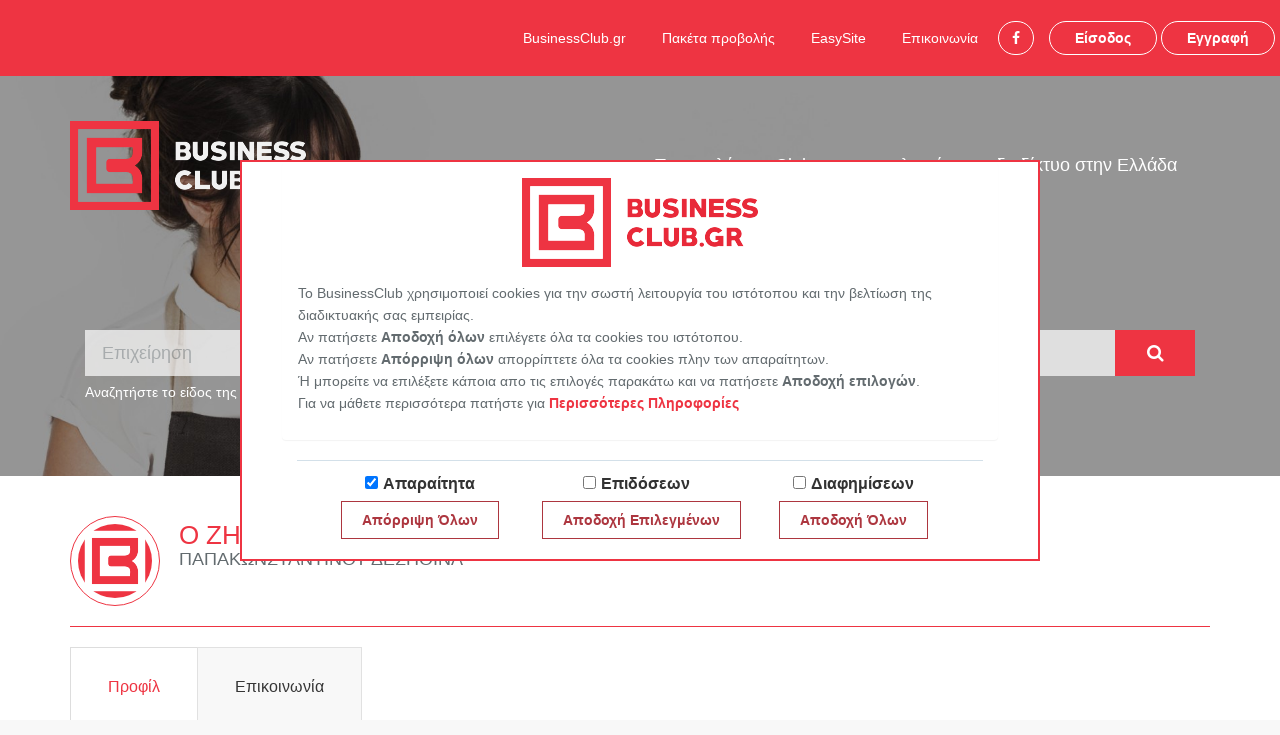

--- FILE ---
content_type: text/html; charset=utf-8
request_url: https://www.google.com/recaptcha/api2/anchor?ar=1&k=6LemVdUfAAAAAAlEGBkVFqNs-hQjq4I_L4tvWcjP&co=aHR0cHM6Ly9idXNpbmVzc2NsdWIuZ3I6NDQz&hl=en&v=PoyoqOPhxBO7pBk68S4YbpHZ&size=invisible&sa=email_business&anchor-ms=20000&execute-ms=30000&cb=xeyrvrr1ye6w
body_size: 48871
content:
<!DOCTYPE HTML><html dir="ltr" lang="en"><head><meta http-equiv="Content-Type" content="text/html; charset=UTF-8">
<meta http-equiv="X-UA-Compatible" content="IE=edge">
<title>reCAPTCHA</title>
<style type="text/css">
/* cyrillic-ext */
@font-face {
  font-family: 'Roboto';
  font-style: normal;
  font-weight: 400;
  font-stretch: 100%;
  src: url(//fonts.gstatic.com/s/roboto/v48/KFO7CnqEu92Fr1ME7kSn66aGLdTylUAMa3GUBHMdazTgWw.woff2) format('woff2');
  unicode-range: U+0460-052F, U+1C80-1C8A, U+20B4, U+2DE0-2DFF, U+A640-A69F, U+FE2E-FE2F;
}
/* cyrillic */
@font-face {
  font-family: 'Roboto';
  font-style: normal;
  font-weight: 400;
  font-stretch: 100%;
  src: url(//fonts.gstatic.com/s/roboto/v48/KFO7CnqEu92Fr1ME7kSn66aGLdTylUAMa3iUBHMdazTgWw.woff2) format('woff2');
  unicode-range: U+0301, U+0400-045F, U+0490-0491, U+04B0-04B1, U+2116;
}
/* greek-ext */
@font-face {
  font-family: 'Roboto';
  font-style: normal;
  font-weight: 400;
  font-stretch: 100%;
  src: url(//fonts.gstatic.com/s/roboto/v48/KFO7CnqEu92Fr1ME7kSn66aGLdTylUAMa3CUBHMdazTgWw.woff2) format('woff2');
  unicode-range: U+1F00-1FFF;
}
/* greek */
@font-face {
  font-family: 'Roboto';
  font-style: normal;
  font-weight: 400;
  font-stretch: 100%;
  src: url(//fonts.gstatic.com/s/roboto/v48/KFO7CnqEu92Fr1ME7kSn66aGLdTylUAMa3-UBHMdazTgWw.woff2) format('woff2');
  unicode-range: U+0370-0377, U+037A-037F, U+0384-038A, U+038C, U+038E-03A1, U+03A3-03FF;
}
/* math */
@font-face {
  font-family: 'Roboto';
  font-style: normal;
  font-weight: 400;
  font-stretch: 100%;
  src: url(//fonts.gstatic.com/s/roboto/v48/KFO7CnqEu92Fr1ME7kSn66aGLdTylUAMawCUBHMdazTgWw.woff2) format('woff2');
  unicode-range: U+0302-0303, U+0305, U+0307-0308, U+0310, U+0312, U+0315, U+031A, U+0326-0327, U+032C, U+032F-0330, U+0332-0333, U+0338, U+033A, U+0346, U+034D, U+0391-03A1, U+03A3-03A9, U+03B1-03C9, U+03D1, U+03D5-03D6, U+03F0-03F1, U+03F4-03F5, U+2016-2017, U+2034-2038, U+203C, U+2040, U+2043, U+2047, U+2050, U+2057, U+205F, U+2070-2071, U+2074-208E, U+2090-209C, U+20D0-20DC, U+20E1, U+20E5-20EF, U+2100-2112, U+2114-2115, U+2117-2121, U+2123-214F, U+2190, U+2192, U+2194-21AE, U+21B0-21E5, U+21F1-21F2, U+21F4-2211, U+2213-2214, U+2216-22FF, U+2308-230B, U+2310, U+2319, U+231C-2321, U+2336-237A, U+237C, U+2395, U+239B-23B7, U+23D0, U+23DC-23E1, U+2474-2475, U+25AF, U+25B3, U+25B7, U+25BD, U+25C1, U+25CA, U+25CC, U+25FB, U+266D-266F, U+27C0-27FF, U+2900-2AFF, U+2B0E-2B11, U+2B30-2B4C, U+2BFE, U+3030, U+FF5B, U+FF5D, U+1D400-1D7FF, U+1EE00-1EEFF;
}
/* symbols */
@font-face {
  font-family: 'Roboto';
  font-style: normal;
  font-weight: 400;
  font-stretch: 100%;
  src: url(//fonts.gstatic.com/s/roboto/v48/KFO7CnqEu92Fr1ME7kSn66aGLdTylUAMaxKUBHMdazTgWw.woff2) format('woff2');
  unicode-range: U+0001-000C, U+000E-001F, U+007F-009F, U+20DD-20E0, U+20E2-20E4, U+2150-218F, U+2190, U+2192, U+2194-2199, U+21AF, U+21E6-21F0, U+21F3, U+2218-2219, U+2299, U+22C4-22C6, U+2300-243F, U+2440-244A, U+2460-24FF, U+25A0-27BF, U+2800-28FF, U+2921-2922, U+2981, U+29BF, U+29EB, U+2B00-2BFF, U+4DC0-4DFF, U+FFF9-FFFB, U+10140-1018E, U+10190-1019C, U+101A0, U+101D0-101FD, U+102E0-102FB, U+10E60-10E7E, U+1D2C0-1D2D3, U+1D2E0-1D37F, U+1F000-1F0FF, U+1F100-1F1AD, U+1F1E6-1F1FF, U+1F30D-1F30F, U+1F315, U+1F31C, U+1F31E, U+1F320-1F32C, U+1F336, U+1F378, U+1F37D, U+1F382, U+1F393-1F39F, U+1F3A7-1F3A8, U+1F3AC-1F3AF, U+1F3C2, U+1F3C4-1F3C6, U+1F3CA-1F3CE, U+1F3D4-1F3E0, U+1F3ED, U+1F3F1-1F3F3, U+1F3F5-1F3F7, U+1F408, U+1F415, U+1F41F, U+1F426, U+1F43F, U+1F441-1F442, U+1F444, U+1F446-1F449, U+1F44C-1F44E, U+1F453, U+1F46A, U+1F47D, U+1F4A3, U+1F4B0, U+1F4B3, U+1F4B9, U+1F4BB, U+1F4BF, U+1F4C8-1F4CB, U+1F4D6, U+1F4DA, U+1F4DF, U+1F4E3-1F4E6, U+1F4EA-1F4ED, U+1F4F7, U+1F4F9-1F4FB, U+1F4FD-1F4FE, U+1F503, U+1F507-1F50B, U+1F50D, U+1F512-1F513, U+1F53E-1F54A, U+1F54F-1F5FA, U+1F610, U+1F650-1F67F, U+1F687, U+1F68D, U+1F691, U+1F694, U+1F698, U+1F6AD, U+1F6B2, U+1F6B9-1F6BA, U+1F6BC, U+1F6C6-1F6CF, U+1F6D3-1F6D7, U+1F6E0-1F6EA, U+1F6F0-1F6F3, U+1F6F7-1F6FC, U+1F700-1F7FF, U+1F800-1F80B, U+1F810-1F847, U+1F850-1F859, U+1F860-1F887, U+1F890-1F8AD, U+1F8B0-1F8BB, U+1F8C0-1F8C1, U+1F900-1F90B, U+1F93B, U+1F946, U+1F984, U+1F996, U+1F9E9, U+1FA00-1FA6F, U+1FA70-1FA7C, U+1FA80-1FA89, U+1FA8F-1FAC6, U+1FACE-1FADC, U+1FADF-1FAE9, U+1FAF0-1FAF8, U+1FB00-1FBFF;
}
/* vietnamese */
@font-face {
  font-family: 'Roboto';
  font-style: normal;
  font-weight: 400;
  font-stretch: 100%;
  src: url(//fonts.gstatic.com/s/roboto/v48/KFO7CnqEu92Fr1ME7kSn66aGLdTylUAMa3OUBHMdazTgWw.woff2) format('woff2');
  unicode-range: U+0102-0103, U+0110-0111, U+0128-0129, U+0168-0169, U+01A0-01A1, U+01AF-01B0, U+0300-0301, U+0303-0304, U+0308-0309, U+0323, U+0329, U+1EA0-1EF9, U+20AB;
}
/* latin-ext */
@font-face {
  font-family: 'Roboto';
  font-style: normal;
  font-weight: 400;
  font-stretch: 100%;
  src: url(//fonts.gstatic.com/s/roboto/v48/KFO7CnqEu92Fr1ME7kSn66aGLdTylUAMa3KUBHMdazTgWw.woff2) format('woff2');
  unicode-range: U+0100-02BA, U+02BD-02C5, U+02C7-02CC, U+02CE-02D7, U+02DD-02FF, U+0304, U+0308, U+0329, U+1D00-1DBF, U+1E00-1E9F, U+1EF2-1EFF, U+2020, U+20A0-20AB, U+20AD-20C0, U+2113, U+2C60-2C7F, U+A720-A7FF;
}
/* latin */
@font-face {
  font-family: 'Roboto';
  font-style: normal;
  font-weight: 400;
  font-stretch: 100%;
  src: url(//fonts.gstatic.com/s/roboto/v48/KFO7CnqEu92Fr1ME7kSn66aGLdTylUAMa3yUBHMdazQ.woff2) format('woff2');
  unicode-range: U+0000-00FF, U+0131, U+0152-0153, U+02BB-02BC, U+02C6, U+02DA, U+02DC, U+0304, U+0308, U+0329, U+2000-206F, U+20AC, U+2122, U+2191, U+2193, U+2212, U+2215, U+FEFF, U+FFFD;
}
/* cyrillic-ext */
@font-face {
  font-family: 'Roboto';
  font-style: normal;
  font-weight: 500;
  font-stretch: 100%;
  src: url(//fonts.gstatic.com/s/roboto/v48/KFO7CnqEu92Fr1ME7kSn66aGLdTylUAMa3GUBHMdazTgWw.woff2) format('woff2');
  unicode-range: U+0460-052F, U+1C80-1C8A, U+20B4, U+2DE0-2DFF, U+A640-A69F, U+FE2E-FE2F;
}
/* cyrillic */
@font-face {
  font-family: 'Roboto';
  font-style: normal;
  font-weight: 500;
  font-stretch: 100%;
  src: url(//fonts.gstatic.com/s/roboto/v48/KFO7CnqEu92Fr1ME7kSn66aGLdTylUAMa3iUBHMdazTgWw.woff2) format('woff2');
  unicode-range: U+0301, U+0400-045F, U+0490-0491, U+04B0-04B1, U+2116;
}
/* greek-ext */
@font-face {
  font-family: 'Roboto';
  font-style: normal;
  font-weight: 500;
  font-stretch: 100%;
  src: url(//fonts.gstatic.com/s/roboto/v48/KFO7CnqEu92Fr1ME7kSn66aGLdTylUAMa3CUBHMdazTgWw.woff2) format('woff2');
  unicode-range: U+1F00-1FFF;
}
/* greek */
@font-face {
  font-family: 'Roboto';
  font-style: normal;
  font-weight: 500;
  font-stretch: 100%;
  src: url(//fonts.gstatic.com/s/roboto/v48/KFO7CnqEu92Fr1ME7kSn66aGLdTylUAMa3-UBHMdazTgWw.woff2) format('woff2');
  unicode-range: U+0370-0377, U+037A-037F, U+0384-038A, U+038C, U+038E-03A1, U+03A3-03FF;
}
/* math */
@font-face {
  font-family: 'Roboto';
  font-style: normal;
  font-weight: 500;
  font-stretch: 100%;
  src: url(//fonts.gstatic.com/s/roboto/v48/KFO7CnqEu92Fr1ME7kSn66aGLdTylUAMawCUBHMdazTgWw.woff2) format('woff2');
  unicode-range: U+0302-0303, U+0305, U+0307-0308, U+0310, U+0312, U+0315, U+031A, U+0326-0327, U+032C, U+032F-0330, U+0332-0333, U+0338, U+033A, U+0346, U+034D, U+0391-03A1, U+03A3-03A9, U+03B1-03C9, U+03D1, U+03D5-03D6, U+03F0-03F1, U+03F4-03F5, U+2016-2017, U+2034-2038, U+203C, U+2040, U+2043, U+2047, U+2050, U+2057, U+205F, U+2070-2071, U+2074-208E, U+2090-209C, U+20D0-20DC, U+20E1, U+20E5-20EF, U+2100-2112, U+2114-2115, U+2117-2121, U+2123-214F, U+2190, U+2192, U+2194-21AE, U+21B0-21E5, U+21F1-21F2, U+21F4-2211, U+2213-2214, U+2216-22FF, U+2308-230B, U+2310, U+2319, U+231C-2321, U+2336-237A, U+237C, U+2395, U+239B-23B7, U+23D0, U+23DC-23E1, U+2474-2475, U+25AF, U+25B3, U+25B7, U+25BD, U+25C1, U+25CA, U+25CC, U+25FB, U+266D-266F, U+27C0-27FF, U+2900-2AFF, U+2B0E-2B11, U+2B30-2B4C, U+2BFE, U+3030, U+FF5B, U+FF5D, U+1D400-1D7FF, U+1EE00-1EEFF;
}
/* symbols */
@font-face {
  font-family: 'Roboto';
  font-style: normal;
  font-weight: 500;
  font-stretch: 100%;
  src: url(//fonts.gstatic.com/s/roboto/v48/KFO7CnqEu92Fr1ME7kSn66aGLdTylUAMaxKUBHMdazTgWw.woff2) format('woff2');
  unicode-range: U+0001-000C, U+000E-001F, U+007F-009F, U+20DD-20E0, U+20E2-20E4, U+2150-218F, U+2190, U+2192, U+2194-2199, U+21AF, U+21E6-21F0, U+21F3, U+2218-2219, U+2299, U+22C4-22C6, U+2300-243F, U+2440-244A, U+2460-24FF, U+25A0-27BF, U+2800-28FF, U+2921-2922, U+2981, U+29BF, U+29EB, U+2B00-2BFF, U+4DC0-4DFF, U+FFF9-FFFB, U+10140-1018E, U+10190-1019C, U+101A0, U+101D0-101FD, U+102E0-102FB, U+10E60-10E7E, U+1D2C0-1D2D3, U+1D2E0-1D37F, U+1F000-1F0FF, U+1F100-1F1AD, U+1F1E6-1F1FF, U+1F30D-1F30F, U+1F315, U+1F31C, U+1F31E, U+1F320-1F32C, U+1F336, U+1F378, U+1F37D, U+1F382, U+1F393-1F39F, U+1F3A7-1F3A8, U+1F3AC-1F3AF, U+1F3C2, U+1F3C4-1F3C6, U+1F3CA-1F3CE, U+1F3D4-1F3E0, U+1F3ED, U+1F3F1-1F3F3, U+1F3F5-1F3F7, U+1F408, U+1F415, U+1F41F, U+1F426, U+1F43F, U+1F441-1F442, U+1F444, U+1F446-1F449, U+1F44C-1F44E, U+1F453, U+1F46A, U+1F47D, U+1F4A3, U+1F4B0, U+1F4B3, U+1F4B9, U+1F4BB, U+1F4BF, U+1F4C8-1F4CB, U+1F4D6, U+1F4DA, U+1F4DF, U+1F4E3-1F4E6, U+1F4EA-1F4ED, U+1F4F7, U+1F4F9-1F4FB, U+1F4FD-1F4FE, U+1F503, U+1F507-1F50B, U+1F50D, U+1F512-1F513, U+1F53E-1F54A, U+1F54F-1F5FA, U+1F610, U+1F650-1F67F, U+1F687, U+1F68D, U+1F691, U+1F694, U+1F698, U+1F6AD, U+1F6B2, U+1F6B9-1F6BA, U+1F6BC, U+1F6C6-1F6CF, U+1F6D3-1F6D7, U+1F6E0-1F6EA, U+1F6F0-1F6F3, U+1F6F7-1F6FC, U+1F700-1F7FF, U+1F800-1F80B, U+1F810-1F847, U+1F850-1F859, U+1F860-1F887, U+1F890-1F8AD, U+1F8B0-1F8BB, U+1F8C0-1F8C1, U+1F900-1F90B, U+1F93B, U+1F946, U+1F984, U+1F996, U+1F9E9, U+1FA00-1FA6F, U+1FA70-1FA7C, U+1FA80-1FA89, U+1FA8F-1FAC6, U+1FACE-1FADC, U+1FADF-1FAE9, U+1FAF0-1FAF8, U+1FB00-1FBFF;
}
/* vietnamese */
@font-face {
  font-family: 'Roboto';
  font-style: normal;
  font-weight: 500;
  font-stretch: 100%;
  src: url(//fonts.gstatic.com/s/roboto/v48/KFO7CnqEu92Fr1ME7kSn66aGLdTylUAMa3OUBHMdazTgWw.woff2) format('woff2');
  unicode-range: U+0102-0103, U+0110-0111, U+0128-0129, U+0168-0169, U+01A0-01A1, U+01AF-01B0, U+0300-0301, U+0303-0304, U+0308-0309, U+0323, U+0329, U+1EA0-1EF9, U+20AB;
}
/* latin-ext */
@font-face {
  font-family: 'Roboto';
  font-style: normal;
  font-weight: 500;
  font-stretch: 100%;
  src: url(//fonts.gstatic.com/s/roboto/v48/KFO7CnqEu92Fr1ME7kSn66aGLdTylUAMa3KUBHMdazTgWw.woff2) format('woff2');
  unicode-range: U+0100-02BA, U+02BD-02C5, U+02C7-02CC, U+02CE-02D7, U+02DD-02FF, U+0304, U+0308, U+0329, U+1D00-1DBF, U+1E00-1E9F, U+1EF2-1EFF, U+2020, U+20A0-20AB, U+20AD-20C0, U+2113, U+2C60-2C7F, U+A720-A7FF;
}
/* latin */
@font-face {
  font-family: 'Roboto';
  font-style: normal;
  font-weight: 500;
  font-stretch: 100%;
  src: url(//fonts.gstatic.com/s/roboto/v48/KFO7CnqEu92Fr1ME7kSn66aGLdTylUAMa3yUBHMdazQ.woff2) format('woff2');
  unicode-range: U+0000-00FF, U+0131, U+0152-0153, U+02BB-02BC, U+02C6, U+02DA, U+02DC, U+0304, U+0308, U+0329, U+2000-206F, U+20AC, U+2122, U+2191, U+2193, U+2212, U+2215, U+FEFF, U+FFFD;
}
/* cyrillic-ext */
@font-face {
  font-family: 'Roboto';
  font-style: normal;
  font-weight: 900;
  font-stretch: 100%;
  src: url(//fonts.gstatic.com/s/roboto/v48/KFO7CnqEu92Fr1ME7kSn66aGLdTylUAMa3GUBHMdazTgWw.woff2) format('woff2');
  unicode-range: U+0460-052F, U+1C80-1C8A, U+20B4, U+2DE0-2DFF, U+A640-A69F, U+FE2E-FE2F;
}
/* cyrillic */
@font-face {
  font-family: 'Roboto';
  font-style: normal;
  font-weight: 900;
  font-stretch: 100%;
  src: url(//fonts.gstatic.com/s/roboto/v48/KFO7CnqEu92Fr1ME7kSn66aGLdTylUAMa3iUBHMdazTgWw.woff2) format('woff2');
  unicode-range: U+0301, U+0400-045F, U+0490-0491, U+04B0-04B1, U+2116;
}
/* greek-ext */
@font-face {
  font-family: 'Roboto';
  font-style: normal;
  font-weight: 900;
  font-stretch: 100%;
  src: url(//fonts.gstatic.com/s/roboto/v48/KFO7CnqEu92Fr1ME7kSn66aGLdTylUAMa3CUBHMdazTgWw.woff2) format('woff2');
  unicode-range: U+1F00-1FFF;
}
/* greek */
@font-face {
  font-family: 'Roboto';
  font-style: normal;
  font-weight: 900;
  font-stretch: 100%;
  src: url(//fonts.gstatic.com/s/roboto/v48/KFO7CnqEu92Fr1ME7kSn66aGLdTylUAMa3-UBHMdazTgWw.woff2) format('woff2');
  unicode-range: U+0370-0377, U+037A-037F, U+0384-038A, U+038C, U+038E-03A1, U+03A3-03FF;
}
/* math */
@font-face {
  font-family: 'Roboto';
  font-style: normal;
  font-weight: 900;
  font-stretch: 100%;
  src: url(//fonts.gstatic.com/s/roboto/v48/KFO7CnqEu92Fr1ME7kSn66aGLdTylUAMawCUBHMdazTgWw.woff2) format('woff2');
  unicode-range: U+0302-0303, U+0305, U+0307-0308, U+0310, U+0312, U+0315, U+031A, U+0326-0327, U+032C, U+032F-0330, U+0332-0333, U+0338, U+033A, U+0346, U+034D, U+0391-03A1, U+03A3-03A9, U+03B1-03C9, U+03D1, U+03D5-03D6, U+03F0-03F1, U+03F4-03F5, U+2016-2017, U+2034-2038, U+203C, U+2040, U+2043, U+2047, U+2050, U+2057, U+205F, U+2070-2071, U+2074-208E, U+2090-209C, U+20D0-20DC, U+20E1, U+20E5-20EF, U+2100-2112, U+2114-2115, U+2117-2121, U+2123-214F, U+2190, U+2192, U+2194-21AE, U+21B0-21E5, U+21F1-21F2, U+21F4-2211, U+2213-2214, U+2216-22FF, U+2308-230B, U+2310, U+2319, U+231C-2321, U+2336-237A, U+237C, U+2395, U+239B-23B7, U+23D0, U+23DC-23E1, U+2474-2475, U+25AF, U+25B3, U+25B7, U+25BD, U+25C1, U+25CA, U+25CC, U+25FB, U+266D-266F, U+27C0-27FF, U+2900-2AFF, U+2B0E-2B11, U+2B30-2B4C, U+2BFE, U+3030, U+FF5B, U+FF5D, U+1D400-1D7FF, U+1EE00-1EEFF;
}
/* symbols */
@font-face {
  font-family: 'Roboto';
  font-style: normal;
  font-weight: 900;
  font-stretch: 100%;
  src: url(//fonts.gstatic.com/s/roboto/v48/KFO7CnqEu92Fr1ME7kSn66aGLdTylUAMaxKUBHMdazTgWw.woff2) format('woff2');
  unicode-range: U+0001-000C, U+000E-001F, U+007F-009F, U+20DD-20E0, U+20E2-20E4, U+2150-218F, U+2190, U+2192, U+2194-2199, U+21AF, U+21E6-21F0, U+21F3, U+2218-2219, U+2299, U+22C4-22C6, U+2300-243F, U+2440-244A, U+2460-24FF, U+25A0-27BF, U+2800-28FF, U+2921-2922, U+2981, U+29BF, U+29EB, U+2B00-2BFF, U+4DC0-4DFF, U+FFF9-FFFB, U+10140-1018E, U+10190-1019C, U+101A0, U+101D0-101FD, U+102E0-102FB, U+10E60-10E7E, U+1D2C0-1D2D3, U+1D2E0-1D37F, U+1F000-1F0FF, U+1F100-1F1AD, U+1F1E6-1F1FF, U+1F30D-1F30F, U+1F315, U+1F31C, U+1F31E, U+1F320-1F32C, U+1F336, U+1F378, U+1F37D, U+1F382, U+1F393-1F39F, U+1F3A7-1F3A8, U+1F3AC-1F3AF, U+1F3C2, U+1F3C4-1F3C6, U+1F3CA-1F3CE, U+1F3D4-1F3E0, U+1F3ED, U+1F3F1-1F3F3, U+1F3F5-1F3F7, U+1F408, U+1F415, U+1F41F, U+1F426, U+1F43F, U+1F441-1F442, U+1F444, U+1F446-1F449, U+1F44C-1F44E, U+1F453, U+1F46A, U+1F47D, U+1F4A3, U+1F4B0, U+1F4B3, U+1F4B9, U+1F4BB, U+1F4BF, U+1F4C8-1F4CB, U+1F4D6, U+1F4DA, U+1F4DF, U+1F4E3-1F4E6, U+1F4EA-1F4ED, U+1F4F7, U+1F4F9-1F4FB, U+1F4FD-1F4FE, U+1F503, U+1F507-1F50B, U+1F50D, U+1F512-1F513, U+1F53E-1F54A, U+1F54F-1F5FA, U+1F610, U+1F650-1F67F, U+1F687, U+1F68D, U+1F691, U+1F694, U+1F698, U+1F6AD, U+1F6B2, U+1F6B9-1F6BA, U+1F6BC, U+1F6C6-1F6CF, U+1F6D3-1F6D7, U+1F6E0-1F6EA, U+1F6F0-1F6F3, U+1F6F7-1F6FC, U+1F700-1F7FF, U+1F800-1F80B, U+1F810-1F847, U+1F850-1F859, U+1F860-1F887, U+1F890-1F8AD, U+1F8B0-1F8BB, U+1F8C0-1F8C1, U+1F900-1F90B, U+1F93B, U+1F946, U+1F984, U+1F996, U+1F9E9, U+1FA00-1FA6F, U+1FA70-1FA7C, U+1FA80-1FA89, U+1FA8F-1FAC6, U+1FACE-1FADC, U+1FADF-1FAE9, U+1FAF0-1FAF8, U+1FB00-1FBFF;
}
/* vietnamese */
@font-face {
  font-family: 'Roboto';
  font-style: normal;
  font-weight: 900;
  font-stretch: 100%;
  src: url(//fonts.gstatic.com/s/roboto/v48/KFO7CnqEu92Fr1ME7kSn66aGLdTylUAMa3OUBHMdazTgWw.woff2) format('woff2');
  unicode-range: U+0102-0103, U+0110-0111, U+0128-0129, U+0168-0169, U+01A0-01A1, U+01AF-01B0, U+0300-0301, U+0303-0304, U+0308-0309, U+0323, U+0329, U+1EA0-1EF9, U+20AB;
}
/* latin-ext */
@font-face {
  font-family: 'Roboto';
  font-style: normal;
  font-weight: 900;
  font-stretch: 100%;
  src: url(//fonts.gstatic.com/s/roboto/v48/KFO7CnqEu92Fr1ME7kSn66aGLdTylUAMa3KUBHMdazTgWw.woff2) format('woff2');
  unicode-range: U+0100-02BA, U+02BD-02C5, U+02C7-02CC, U+02CE-02D7, U+02DD-02FF, U+0304, U+0308, U+0329, U+1D00-1DBF, U+1E00-1E9F, U+1EF2-1EFF, U+2020, U+20A0-20AB, U+20AD-20C0, U+2113, U+2C60-2C7F, U+A720-A7FF;
}
/* latin */
@font-face {
  font-family: 'Roboto';
  font-style: normal;
  font-weight: 900;
  font-stretch: 100%;
  src: url(//fonts.gstatic.com/s/roboto/v48/KFO7CnqEu92Fr1ME7kSn66aGLdTylUAMa3yUBHMdazQ.woff2) format('woff2');
  unicode-range: U+0000-00FF, U+0131, U+0152-0153, U+02BB-02BC, U+02C6, U+02DA, U+02DC, U+0304, U+0308, U+0329, U+2000-206F, U+20AC, U+2122, U+2191, U+2193, U+2212, U+2215, U+FEFF, U+FFFD;
}

</style>
<link rel="stylesheet" type="text/css" href="https://www.gstatic.com/recaptcha/releases/PoyoqOPhxBO7pBk68S4YbpHZ/styles__ltr.css">
<script nonce="d4oWqVRk5MvvYMNilqbDTw" type="text/javascript">window['__recaptcha_api'] = 'https://www.google.com/recaptcha/api2/';</script>
<script type="text/javascript" src="https://www.gstatic.com/recaptcha/releases/PoyoqOPhxBO7pBk68S4YbpHZ/recaptcha__en.js" nonce="d4oWqVRk5MvvYMNilqbDTw">
      
    </script></head>
<body><div id="rc-anchor-alert" class="rc-anchor-alert"></div>
<input type="hidden" id="recaptcha-token" value="[base64]">
<script type="text/javascript" nonce="d4oWqVRk5MvvYMNilqbDTw">
      recaptcha.anchor.Main.init("[\x22ainput\x22,[\x22bgdata\x22,\x22\x22,\[base64]/[base64]/[base64]/[base64]/[base64]/[base64]/[base64]/[base64]/[base64]/[base64]\\u003d\x22,\[base64]\\u003d\\u003d\x22,\x22TcOww7XCicO7FsOdwrnDk2k2G8KaJ1TChGUiw6bDqzfCn3k9dMOmw4UCw5LCsFNtPR/DlsKmw4QLEMKSw4vDhcOdWMOWwroYcTLCmVbDiSZWw5TColZwQcKNO37DqQ91w7plesKyPcK0OcKEWFoMwr8MwpN/w44ew4Rlw7/DnRMpSnYlMsKVw4p4OsOzwqTDh8OwNcKTw7rDr1tEHcOiV8KrT3DCqiRkwoRyw47CoWp1dgFCw7bCg2AswoNlA8OPKsOeBSgxGyBqwpnCjWB3wpXCu1fCu2bDq8K2XVPCkE9WF8Olw7F+w7A4HsOxNmEYRsOTbcKYw6xsw70vNjpba8O1w5bCjcOxL8KmAi/CqsKbG8KMwp3DpcO1w4YYw63DvMO2wqpDNioxworDtsOnTXnDn8O8TcOhwoU0UMORU1NZWibDm8K7d8KewqfCkMOeWm/CgRTDv2nCpwFYX8OAAcORwozDj8OLwoVewqpnTHhuCcOuwo0RGsOLSwPCj8KUbkLDqDcHVF5kNVzChsKkwpQvABzCicKCRH7Djg/CucKOw4N1EcORwq7Ck8KqVMONFX/[base64]/EWHCocKvw74ow5xew6AOIMKkw4Btw4N/BjnDux7ClcK/w6Utw7gSw53Cj8KZJcKbXzzDksOCFsONGXrCmsKZNBDDtltefRPDhAHDu1k7UcOFGcKfwonDssK0RcKOwro7w5s6UmE2woshw5DCi8ORYsKLw7Y4wrY9A8KNwqXCjcOfwqcSHcKEw55mwp3CnlLCtsO5w4jCi8K/[base64]/wq7DomDChyxwKGPClsK6M8O8BWTDhk3DtjMWw5vCh0ROA8KAwpdFQizDlsO6wpXDjcOAw5LCqsOqW8OjKMKgX8OvUMOSwrpjbsKyewMswq/DkFDDnMKJS8OZw7YmdsO3QcO5w7x5w4kkwovCuMKVRC7DgQLCjxAywrrCilvCl8O/dcOIwrorcsK4NAJ5w54uUMOcBDYyXUlOwonCr8Kuw5nDnWAiYsKmwrZDGnDDrRAwSsOffsK0woFewrVgw69cwrLDjMK6U8OcecKEwqPDmm/Dl3wXwpPChsOxKsOqcMOVbcO4QcOuIsK2VcOZIQR0dcOhCiFtOHM/wpNUJsKFw4zCj8OpwpLCsmHDthDCrcOIYcKIX0VcwpNnGxdMLcKjw5EuLcOEw7nCvcOeAFtwecOOwpzCs2BawqnCu17CmgIqw4hZSBsMw6jDnVBrQk/CiDRIw4PCjjnCkXotw5MsIsOhw7HDkynDk8K8w6EgwonCgFZiwp9PfMOXR8KrasOUBy3CkTNqP2YOAcO0KQAPw5jCnWzDscK9w7LCm8K/[base64]/DucKeHXsdcMOCw5Baw6vCnsOmwqduwqBww6VyGsOvwqnCqMKsE1bDk8OhwqMDwpnDpxoiwqnDmsKEAgcleRHDsw1JZsOKZmHDssKSwpHCmS/[base64]/YRvDoMO8wqY+AMKnCi1Vw4ctw7HDtsOwMxXDqmXDp8KLIkgAw5rCj8Kpw6jCvcOLwpPCilUZwprChB3ChsOpFFRIax8mwrTCtcO7w47CqMK8w4EZYChFe31ZwqXDhEPDgETChsOVw7HDoMKHZFrDv0/[base64]/[base64]/CmB93SMOGw64QwoPDgcKmwobCjzUEEW3DjMKawp0Rw7zCrzRfdMOVLsKow6tVw5AsQQbCusOFwpbDp2N1w5/Cjx9qw5HDgBAuw6LDrRoKwpNKaRDCiR/[base64]/Dl/DjsKrw4pJAEYcw64qfRvDtMONwp/Dp2PDp8K9I8OYG8OGwoIMZcKXTwERNXErD2zDlCzDv8Ozd8KJw5XDrMK+XTPCiMKYbTHDt8KcJSkbEsKVT8KiwrvDqyjCncKDw43DhsK9wo3DqSgcMUwow5IgUBXCjsK+w6Y9wpQ/w4oAw6jDtMKpE3x/[base64]/CicKpwrLDp8O0DzowaBXCsC1nw4nCnivCscOlGsKXEcOvdmlMKMKWwrXDlcK7w41SKMOGXsKDYcOPAsK4wp5iwoImw53CiUoLwqzDqFxKwq/CtB9Pw6zDqGIkKXN+ecOrw7QDGsKrAcODMMOER8OQV3M1wqhjCh3Dr8OMwoLDrVjCm3wQw5xfE8OfAsK0wrHCsk9BQcO0w67CmSMow7HCjsOww7xMw6XCj8ObJh/Cj8KPZWMhw7jCvcOFw40bwqtowo7DrQxKw57DvAJWw4rChcOnA8K8wrstRsKewrcAw7Aow5/[base64]/[base64]/[base64]/CnsKKesOKworChlbDqjgEwqghE3/Cj8KZGMKjdcOoRMO/V8KFwrguQ3jClDrDm8KKQMKawqvDjCrCrDZ9w7HDjsKPwoHCrcKXYTLCv8ONwr43RDHDnsKAGGI3bzXDgMOMEAktNcOKAMK5MMOew5jCosObNsOkfcOQwpEZVl7Cs8O4wpzCicKYw7cywp/Csx1UPMOVGTzCg8OJezBKw4FJwqQLGsKBw6B7w6VewpLDnUrDsMKhAsOwwrN4w6M+w4/Co3kmw77DlwDDhMONw4cuMSpJw73DjEljw75FWMO9wqDClFddwoTDpcKoOcO1N2PCkXfDtnlxw5tCwo5jVsOCBWkqw77Cn8OZw4bDncOhwr/DgcONCcKUe8KMwprDqcKGwp3Dm8KPMcOHwrUVwpwsXMOtw7TDqcOcw5/DrMKdw77CvgxhwrzCt3wdTAfCuzTDuCEOw6DCpcOwW8KVwpXDgsKKw7ApehXCvUbCs8OvwqvDuAJKwqUnccKywqXDo8OuwpzCqcKFO8OMAMKfw6HDicKuw63CtBvDr2Ibw5fChSHCv1JZw7/[base64]/wozCkcOgGcOhEMOsBGPCvMOJN2hmw605esKqFMO/wojDvhsIEUrDskwAw5NJw443O1VoRsK8ccOZw5sOw71zw59SWcOUw6pBwoMxc8OOJMOAw4klw6vDp8OmAw8VEy3CkcKMwq/Cl8OvwpXDnsKDwqU8PnjCtMK5dcOjw5/[base64]/CpcKiwoRCworCt2FewoLCqsOhBgI5w7/[base64]/DncOfw7XChDlgUMOrwqvCosOGQyHDjcK0w45WaMKvw6oBMMOqw4weHsKiCALCucKrF8OMalTDglNmwqsYQVLCs8K/wqLDjMOcwr/[base64]/CjjbDhMKOH8KOUMKSQ8KbE8Kxw51NwqB9w4ARw6wmwrEUURnDjhXDiVJDw7U/w7IdOi3CvsKvwprDpMOaGXLDuy/CnsKhw6fDrxJjw4zDq8KCasKNSMOWwp/[base64]/[base64]/w7bCjsKLw6Bgw4h/[base64]/CvTV4ehLCkxclw4zDlB8VZSzDjyLChcKQTsOOwrVJZBzDlcO0MjM7wrPCuMOkwoLDp8K8RMOyw4JZGGrDqsOxMVNhwqnCiG/DkcKYw5/Do37DqXTCnMKrFkJtLsKyw5oDC0HDpMKlwr4qBX/Cq8Kpb8KPDjBsE8K3eWw/ScKQY8K8ZFYEUMONw7nDmMK4ScKgYzRYw53Cgh4jw6LCpRTDk8Kmw7I+Il3CgMKJHMKYEMOIN8KJIxMSw4s+wpPDqD/CgsOGOE7ChsKWwoDDlsKcI8KDHG47ScKDw6jDoFsOS1EewqXCvMOrPMOsEEN5C8OcwqvDksOOw7dBw47DtcK/[base64]/GcKnIjbCtsKuGRDCrcKPwqLDtUXCqFEgQMKqwrrCtCYAVCBswqrCm8KKwoQ7w4cYw67CrRQTwozDlsOIwrZRAWfDo8OzBklLTk3DocKYwpZPw6FZTcK6D2fCgVQ/TcKhwqPDn2JTBWk5w4DCrxVYwqsiwo3Cn2jChG1mN8OeCXPCqsKQwp05SxrDviPCjzBRwr/Dv8OLZMOHw5hZw6vCh8KqAiouBsOtw4nCt8KlSsO4SyPDm2Uza8Kmw6vClj0Rw5I1w6QwZxXCkMKHRhPCugBRecOKw7IPaFPDqWrDh8Klw4DDkjjCmMKXw65AworDvQ5JJnwENU5ow449w67CoS/ClQPDrEFmw657LkciADLDkMOcDcO0w5AoDg1UZEvDksKhRGE5QFM0ccOUVcKQFCB+fTLDtsKYD8KzYxwkZi9+ZgAiwrTDrR13J8Kbwo7CgXTCmyJVwpwfwqkvNHEuw57ChGTCv1jDsMKJw7N+wpc0bMO/wqp2wrfDocOwMUfDpMKsbsK3Z8KhwrDDmMOIw5XDhRfDiSkHIT/CjBlWLkvCm8OCw7McwpTDqcK/wrzChSZnwrAKLnDCvG4nwqfCvibDsk5iwp/DkVjDnifDnsKzw74gXsO3HcKgw77DvsK/SH06w7TDscOXFT0KWMKDbDXDiDYVw5fDgU9HOsOIwqFLMAXDg3Riw67DlsOMw4gawp1PwqTDg8OZw71TM3DDqxQ7wrM3w63CkMOVK8K8w4DDgcOrASxpwp8VJMKbXRLDvVAqaG3Cr8O4TW3DusOiw4/DlmgDwqfCscOlw6Uow4/CuMKKwoXCjMKSacK8bHwbFcOSwphWdmrCsMK5w4rCh2DDpMOYw6jCgsKUVGBxYQzChznCm8OHOz7DkDLDpwfDq8KLw54Gwp42w4nCmsKwwr7CqsKmfW7DlMKMw5J/LDwzw4EIKcO6K8KtHMKZwpBywr/[base64]/DjsOZUcKXRsKAwq/CjsK6fBzCl8KmwrvChjxFw4DChXMtCsO8XyNdwr3DtgvCu8KOw4TCqsO4w44rNMKBwp/CksKsGcOEwoAhwonDqMKxwprCkcKDQQF/wpA3d2jDgkXCqHzCsmDCqVvDscOGHSwhw7fDsXnDvmV2YgnCjcK7E8OFwonDrcOmLsOwwq7DgMObw7YQamsBF28YbVxtw7PDs8KHw6/DkDRxQwoTw5PCvShADsO5bWY/[base64]/fDQIw63CnSbDm8O3w5hvemgudGPCo3jDsAoIwrbDjzHCoMOmZHXCrMK+UFjCj8KsS3hPw7jDpcOzwq3CvMKlBgxeF8Odw4dULVR8wqIAGcKbbMK2w5JfUsKWBA4MYcO/OcK0w5vCn8Odw4U1d8KRJDTChcO7OUfCs8K/[base64]/RcKQw4zClBrCrcOIw5rDq0vCoAvDoXvDtDc1wppaw5h+YcKjwr8/fiF7wofCkw3CsMONYcOgQ23Dm8KPwqrCoHsawo8RV8OLw68Pw6BTAcKAesOCw4gMAkxZZcO5w4MYVMKyw7XDucKBFMKTRsOVwpXClzMxGS8gw71dakfDoX/DtExEwrLDsh8JI8OnwoPCjcKow4Ikw4LCg28DFMKtfMOAwqlCw5LCocObwqjCnMOlw5PCrcOoMTTCsgEjPMODG0paQ8O7EsKLwozDssOFVg/CkVDDkx3Clg9Qwphmw41ZAcKXwq3Di0JNOmRIw6gEGgliwr7Ch0Npw59jw7lSwrpSKcKQZ2gpwqzCtHfCpcOcw6nCsMKfwokSKQjCrhoPw7fDpMKow4w/wrUowrDDkF3DmVXCr8OydMKLwpYpPRNQV8K6fsKwWH01dn8FXMOAD8K8YcODw7EFDiMqwq/[base64]/Dn8OYw4kCLcKfwrl6w7t4MFBbw50ucsKhPgfDssO/BMKFeMKOD8OxFMOUGTPCjcOiGsOUw5onF0s3w5HCuh3DogXDq8KfA3/Dm2cvw6V5LsK1wowXwqpcMsKpG8K4VBopahUCw5lpw6bCiTDCnW4Bw4nDhcOuUwZldMOlwqDCp2MOw7RBcMOYw5/CtMKVwqzCiRrCvVtrIBgXWsKKG8K/Y8OMb8KHwq5/w59Yw7ISW8Otw6Z9AcOOXUNSecO/[base64]/AMKZw45ORAnDgUIYw6I/wrRaw6nCgEnCj8OhG3FgAsO+O0tVH0zCoX1VB8KqwrYgX8K6QlnCqQ5wN1TDhsKmw4fDmMKWwp3DmzPDtMONH0/[base64]/bsOpwoDDl3nDs8OvaMKVesKHBMO5UmvCrMO2wqjDtC8iw4/DrsK/woPDqxRmwqnDj8KDwrtAw5BHw4HDuFs8Jl3Dk8OtbsOJw6Jxw7TDrDTCpnoww7lMw4DChHnDoCRHKcOIF3DCm8KQLlbDix4He8KDw43DgcKnVsK3O295w5x4CsKfw63DhcKDw4PChcKWfRBnwrTChgt/C8KQwpHCoTgoMAnDh8KLw5AQw4bDrWJGPsKBwpTDvjPDh3duwqfCgMOSw6TCv8Kww5VvfMO7flUXXcOlRXlhDzAtw6bDkDxCwo5LwrRIw4vDgxVIwp7CuAY1woJowoJxXiTDvMKhwq9ow7x6JgNiwr94w6nCoMOhIRhiUmrDg3jCocKTwp/DkSRRw50Ww5HCtGnDs8KQw5XDh19pw5dlw7cBc8K7wrTDsxTCrGY0e2Q+wrzCpmTDhyrCmRVOwq/ClwrChUUyw6wQw6rDojzCn8Kpd8KuwqXDuMOCw5c/UBRMw7VjF8Kywq/CrnfCmcKFw60Vw6XCm8K6w5bCvjRKwpTDjiltP8OLFT9gwqHDq8Okw67DsxlaccKmB8Okw5hRfMOoHE0ZwqwMZsO5w5p9w4A5w4vCrEwZw5zDgMKqw7LCrMOrDmclDMOjLw3DtynDuC9OwrTCkcKCwoTDnW/DocKVJyPDhMKjwoPCmsOMbQfCpEPChnU9wo3DlcKZCsOYR8OVw68bw4nDscOhwrhVwqLCg8KNwqfDgGPDkBJPUMOqw55PGCHDk8KXwo3Cg8OCwpTCq2/[base64]/ShtfTMK3BsO0w4/CoScrwpvDpUxvw6fDnsKTwoJbwrXCvjDChW/ClsK2cMKJb8O/w4sgwppXwoHClcO1Q3JoTxHCoMKuw75Sw7nCggMxw79UYMKiwpLCmsKTJMKgw7XDi8Kpw7cxw7BaMFJ8wp8Qfi3Co3nCgMOlBnfDk3vDqRpoHcOfwpbDvlgxwofCvMK+AWEsw7LCscOwJMKNF3LCiBrDiRRRw5RtXG7Co8O3w6pOXlzDgEHDtsK1Fh/CsMKyUzBII8KNMCZWwr/[base64]/w7vCrV3CucK3VsKpw7nDqXdOwpMkw5wuwqLClMKaw4tZLXLDiTPDsifCkMKLbMKwwq48w4DDr8OzCh3CoU7Co3XCr3HDocOGTMOeKcOgT2DCv8Krw5fCg8KKScKuwqbDqMOUcMKTBcKeEcO/[base64]/CvybCoMKsV8KgwovDl8K8DMKzwotIPSXDmMOQPxVFe3V6CFZeCl/DnsOvRXAhw4FKwqwtGD1jwpfDnsOtFFNIUcOQD2JMJjclQMK/XcOoTMOVWMK7wrNYwpZhwqROwq0xw68RRx4zRiZ0wp9NWRPDtsKWw7NbwoXCpGvDsjjDm8Ofw6jCgynCsMOjaMKBw7s2wrjCnl01DwVjCsK4KF4yEcOCAMKKZgXCnTbDgMKyGRNCwpJNw5JfwqHCmcO1VGUmH8KPw67CgD/Dtj/CnMOXwp/Cm0JoZjJowp1mwpXCmW7CnVvCsyx1wrHCr3TDpQvDmw3DusK+w4Y1w6cDUlLDs8O0w5Mzw498TMKLwrzCusOfwqrCoXV4wrPCv8O9OMOywqbCjMOqwq1xwo3CgMK+w5VBwqPCvcOjwqB0w6bCmjE2wq7ClsOSw49/w55Ww6wWNsK0JBzDty3DpcO2wooIw5PDqsO2SxzCucK9wqzColZnKsKfwopywrHCiMK5dsK0OQbCmy7DvQfDkmV6GMKJYznCrsKvwohewpsZccODwpfCjy3DlcODMxjCqiMxUsKJVsKdPELCuB/CvE3DgVF3cMK9wq/[base64]/DgMKFwrIcNB3DlcKywqQbTsO/w4LCpMOZw4/[base64]/DuVt3V8KlNMKEBmvCk0LDv1LDqlxMTlPCthEMw5vDj33CpXEYR8KKw4PDssOmw5zCrANWW8OzOg0xw69pw7bDkyjClMKgw5w0w5rClsOGecOgSsKbRsKiFsOgwqciQsOpF0I/fMK6w4nCrsO+wrrCuMKWw4bCt8OfXWl6IWfCp8OaO0xxVjI6ezd8w7DCisKqHhbCl8O3NS3CuAhXwrU4w6zCrsKxw71aWsK9wp9RARzDjMOLwpRHPzDCnFhjwqTDjsO1w7HClWjDn3/DgcKxwq82w5I8Wjg7w4/ChCnCtcOqwq1Mw4nDpMOtTsOJw60Qwp9OwrTCrX7Dm8OIFiTDjcOKw4rDtsOMWMKzw6hrwrciTkEiLzt8An/DpWthwoEOw5TDlMOiw6/DqsOjIcOEw60KTMKCVsKgw5zCskE5GxTCiVTDn1zDk8KRw4vDrsOdwpJgw5AOJinDrgzCmXPCvAvDscONw7UoC8KQwqtjfMOLHMK9AsKbw7nCkcKlw6ZBwrJhw6DDqQ8pw4QBwpbDoT1eQ8KwOcOfw7PCjsOfcjtgwqLCmBlKfyVCPxzDh8K0ScKUWgUYYcODRsKrwq/[base64]/[base64]/DtALDscOnAg/DnGjCrDPDqTxyMMKPwpvCpDDCoCQ0QBXDuBU3w5PDkcOiL14iw7RXwokvwp3DgMOKw7slwoQrwovDqsK9IcO+fcO/OcK+wpjCgcKnwrcSA8O1GU5Rw5zDu8K6cgZ1D3tNX2ZZw6bCsnMmMhUkdT/[base64]/aDVWbsK2wosGJT7CtsO8wowXw6TDucKWaUwTwoA8wpzDg8KxLRdwUMOUJUt9w7tNw6vDhA4WNMKvw4guD1dBCFdKFlUyw4hiaMObOsKpZgXCkMKLbn7DoXTCm8KmXcOON00DRMOIw5BCPcOpey/[base64]/E1RIJcKpVsKgFsKyW0UKRsOrwoLDpsO4w74YOsK9IMK/w7XDnsOOIMO/w7vDn2V7K8KUeTssesKLwplyIFzCrcKzwph+ZEJrwqFsQcOewoJCSsO4wonDsWAKSWoKw4Afwq8SC0tuQ8O4XMKtIAzDq8OswpPCoWwJGcKtenc4wrPDisKbHMKvJcKEwqpWwoLCswdawo8Yc1nDjDwbw5kPHn/CrcOTQRxaYHbDn8OlTiDCvX/[base64]/[base64]/TAXDpMOiw4bDp2lUwpsawpTDnTHCnsOTDcKXw7bDg8Ocw6PCsnnDucOLwrVyFX7DnMKGwrvDuGJLw55rPx/[base64]/Ckh3CnnB1RcKaw6tPPQ0LwoBOTgLCpQEya8KUw6jClwZsw5HCuAbChsKDwpDDnzLDocKHBMKOwrHCkz7DjcOIwrDCvEbDrx8Dw400w4YrY0zCn8OFwr7Dn8OPdMKBQg3DlsO+XxYMwoMOYD3DvAHCv3NON8OeNQfDp1zCi8OXw4/CmMKRKlgfwo3DmcKawq4vwrktw7HDojbCqMKCw4s6w65rw5I3wpB8I8OoDELDvcKhwo7Cp8O1Z8Kbw67DvzIXVMOlLmjDrXc7BMKLLMK6w51eXy9mwpU1w5nCosOsX1fDisKwDsKkKsKbw5LCrxZRYMOowodKMS7CsjnCk23DqsK1wpsJD0bClcO9wpfDuARnRMOww4/CiMKVZmXDqMOlwpA7QF9ew6QTw7fDscOaLMOuw7TCl8Kowpk6w5ZGwqcswpbDgMOtacK7c1bCt8KESkYFOW/CmARrb2PChMKRSMO7wowNw5Z7w75Yw6HCjMKZwo5Kw7DDv8Kkw7wiw4HDq8OcwokNCcOWb8ONRcOQMlZmEQbCosK9KsKmw6vCu8Kow6fCgDoowqvCl2wJcnnClnbDlHzCkcO1fRLCosK7Fz8fw5rCtsKCwpRodcKsw40dw5ggwoArMQw2a8Kgwphuwp/CiH/CucKNUzDCpSDCjcKCwpVIb25wMgjCk8KsGcK1QcK3UMOkw7QOwrrDosOCB8O8wrlAOMO5FGrDiBNLwoDDosOew6Evw6fCpsOiwpc7e8KoS8K7P8Kdb8OEKSzDmAJ9w5l4wqzClwVZworCosO4wr/[base64]/[base64]/CoA3DiRDDvw/CssKSeg0fMMOQTMKww7BAw7jCty/CocOOw4/Cv8OWw7gPe1RkcMO0WD7CscO6Lj0sw6AawrfDs8O4w7HCpsOqw4HCuTInw6jCvMKzwpRlwpDDnQhawpbDisKNw4B8wrsRP8KXMsOuw4XDilt2YT1/w5TDvsOrwoHDol/[base64]/DnsOPw6gzwoZtwrjCuMO5w5TClRhKw65Fwptzw4jCjCTDmmFcRSFrNsKjwrkvZ8Ohw6jClkHDgcODw65recO+W1XCncK0Jh4qTA0Cw7Rgwr1hQF/[base64]/w6XCuWQAwrvCtMKDZcOPTMKrw6DCg0YleCvDvmFMwrltZzLCnwgYwpvCicKlQWYywoVNwr94wqdIw40zN8OYbMOBwqsqwrMPG27ChHM6f8OTwoHCmAt/wogfwqDDlMOuI8KmPMO3BWcHwpk+wpfCvsOvf8KRCWtsP8OBHD7Dg07DtGTDo8Kfb8Ofw6AgPsOOw5fCoEYFwpbClcO6bMK4wrXCtRfDgmNawrgXw4M/[base64]/ClMO8wotkwqQuw71eJsO/wrrCuMKqwrTCrGDCq0Y8AMKbO8ONNnTCi8OXRjUGaMK3e0JfWRrCksOVwr3DiUrDjcKHw4INw5Bcwpwbwog3aGXChMODGcKKEsK+KsKTQcK5wpELw6BlSRMtTkI2w7XDkW/DnGpRwoHCrsOqZistZi3Dh8OJQBZqasOgcSfCmMOeAVtJwqlhwq3CtMOsd2bDnhjDjsKawq7CosKjBBfCnEzCtWHChcOxK1/DkkUAIxjDqw8Sw4vDvcOsXQ7Doyclw57CrcKrw6zCicKiZX9MYAYXAsKiwrJ9JcOHKWRkw58dw6/CownDs8KJw50FQ2ZnwoBAw4lEwrLDghbCtMKnw5AdwqsJw5zDiG8aGEjDnQDCm0l5aBc9DMKuwqQwE8OMwqDCsMOuS8OowqXDlsOWF0YIQSHClcKqw7cRTDDDhGhuCSMAE8OwDSXCjcKsw5YoYyRJTyHDvMKvLMKYA8KRwrzDtcOjDGjCgG/CmDF/w6rDkMO+RzrDoyQYT1zDsRBrw7cUGcOILhnDi0LDj8KQUTkxVwDDiSQsw4tCJxkew4oGwp1kMEPCuMOXwpvCr1oaZcKhM8KzZMOFdWZIS8KQMMKTwrgtw4DCrjZnNxPDrCU2MMKWP1ZXGiQNNXoDPjTCt3/DsWnDmSoJw6URw6IsGMKPHkcjLMK6w7fCjcOww7nCmFJNw54wb8Kgf8OzblLCtVZaw7pLI3fDrTfCk8Otw6TCv1V1bAXDky5YQ8OSwrVBBzlgd2FlYFhjHV/CrnLCr8KMBizDvQvDnTjCpx3DtDPDkyXDpRrDlcOrMsK3MmTDlMOObmUMFBpzdhPCi209Z1JMZcKsw53DvMOpQMOhfcOCGsKJfSorSXc/w6DCg8OtMG5Pw77DnQbCjcOOw5zDmkDCkwY5w6pcwrgHAcKhwpTDt3UqwobDuGXCgcKcAsK0w7E/OsKceAgyJ8KOw6dKwrXDog3DtsOgw5/DqcK/wqsHwoPCvG7Dt8KcGcKHw5DCkcO0woTCr2HCiFp6VWHCiC14w7g1wqLChx3DkcOiw4zDoiBZasKKw5rDk8KJJcO6wqQSw5LDtMOQw7jDq8ObwqjCrcOtNQcAFhcpw4pFEMOMP8KWWypcczxKwoLDrcO9wrxxwp7DvDIRwrEZwqfCsg/[base64]/DrsKNGztcw4zCtDfCl8OTw4ABUzrDmcOxNnrDr8O7BSgqc8KsUcORw4xLAXDDgsO5w7rCpBTChsONTMK+bMK/dMO2VxMDJcOUw7fCtQUBwrs6PE/Dix7DuRDCnMOUAFcswofDq8Kfw6/ChsK6w6Blw6w2w4cYw71hwrs7wrHDk8KMw4pvwplgSE7Cm8Kuwp0fwo5bw51kDsOqGcKdw7jCl8OBw4ETAHXDnMOdw7HCvEXDvsKnw7vCqsOiw4QRQ8OpFsKzQ8O/AcKdwqgQN8KNLwtHw6nDmykuw5tqw67DlBHDhMOmTcOkGzjDs8Kaw4XDighowr05MTwcw4wfAMK1PMODw79RLxoiwrVFPwvCoE5lacKDUQgSLsK8w4jCpx90fsKFcsKIT8KgAmDDqUnDu8O0wp/Dg8KawqfDpcOjZ8KqwqMPbMOjw7EvwpvCjz0Jwqg4w7zDlw7DnycLBcOPV8O5WR19w5EhaMKbGcK9SANSGFjCvhrDiFrDgDPDn8K5NsOOw4zDgRxlwoYGW8KEKTLCvcKKw7RReV9nw4JEwplsNsKpwo0WCHHCiWQVwphzwog1Wn0ZwrrDiMKXaH/CrATCo8KNYsKMCsKLIVREccK/wpLCicKGwo90a8KFw7dTIg8CYAPDpcKRw6xDwpEoLsKew4wDBWllJBvDgQ9twpLCsMKSw4DCmUVhw7l6QDnCjsKpCXJYwpfCosK5eSZzMELCscOkw6cuwq/DnsKhC1wbwrcZd8KpWcOnZSLCsHciw7JbwqvDrMKiZ8OhcT8iw7LDvkFswqLDlcOywo3DvVdvTVDCiMKAw7tINlpwJ8KnMAlOw7xRwoE5AVDDp8O8MMOPwqhuw45dwro/w59BwpIrw5nCplfCjX0BHsOAWxY3fsOvdcOhEy3CqjAMDVxVJDdvCMKow41sw7oswqTDtsOmC8K0IMOrw6TCh8OIcUvCk8K4w6bDiSIBwoNpw5LCg8K/K8KdN8OZNy1Fwqh1CsOREXIfwpfDth3CqXVkwrV7LT7DksK5FmhnXSvDnMOXwoIAP8KOw5nCqsO+w6rDtjcec3LCi8K9wpzDmwQhwonCvsOmwporw7vDl8K/wqHDsMKpSisAwqfCmFnDsH08wrjDmMKCwogsKsKew4dIBsKxwq0EA8K8wr7Ct8K0ZcO6AcKOw5bCgFzDgcKaw7QrbMOKNcK0ZcOnw5bCuMOfOcOEdS7Dims4wrp9w4XDv8O2AcK2Q8OTOMKMTGoeC1DCrDbClsOGJR5BwrQkw4nDoxAhEx/DrStMYcKYH8O7wozCucOXwpPCm1fCrWjDpwx2w4PClXTCnsOywoLCgRzDtcKXw4QEw5N9wr4bwq4rai7CokbCpmADw7XDmDlQDcOqwoMSwqh8IMKhw6rCuMOYAMKQw6vDixvCkGfCuTTCh8OgMyc5wo9Ja0QbwpbDpnwxGCXCrcOYGcK3fxLDpMOeSsKuD8KwHQbDuj/DpsKgfns2PcOLccKEw6rDqDrDuTYuwrTDjMOxRcOTw6vCmmHChsOFw4XDvsK+IcOgwqDDvBpXw6JrI8Kxw6rDsXRifnPDq1hFw7XCisO7dMOnw7/CgMOPPMKiwqdUaMKzM8KjJ8K1STEywqQ6w61Gw5J6wqHDtFJXwrhFR33Cin49wprDhMOrFgwvO39oUj/DhMOmwpbDpz5qw4o9NQ9/Pi97w7cBf0E0FVgWBnfCjisHw5HDlTTCu8KXw5fCrG12IEsLwr/DhnvCr8Oqw6tFwqN1w4jDl8OOwrMRTx7Cs8KPwpM5wrBzwrjDt8K6w4/DgCtjcyM0w5xkFlYVCirDucKSwrZ3V0dQYg0Dwo7CjkTDl3LChWzChH/CsMKsGwdWw67DuB0Hw6TClcOkUWjDncKRK8KTwow2HsKQw6lFKS3CtH7DiGXDjURXwrVJw7krf8Kww6QXw45EEQJ+w43CkDXDjnEyw6V7WBLCgMKdQiEBwr8GRcORasOGwqzDucKPV3xhwr8fwo9/LMOUw48ye8KJw4VVYcKMwpNGOcOpwoM+W8OyMMODGMKFCcOde8OGYSnDvsKQw79IwrPDmB7ClX/[base64]/DgB5kw7/[base64]/PcKGwrN6wpTCoCV3wqoGYcKLfcOwwojCnMKRwqfConIhwqwNwoDCjsOxw4DDtGPDmMK7O8KYwqLCrQ5tOEEeNhTChcKFwoNzw4pKwoJmEMKLIcO1wqrDugPDiB8fw6EIDCXDvsOXwo58KBlvI8KLw4gNYcOpE1Zrw5hBw55zKn7DmcKQw7vDqsOGDSgHw7XDrcKRw4/DgwTCjjfDuCrCnMKQw5dKwrorw5/CpRfCmm8ywrosdADDrcKuMTjDncKqPjPClcOLFMK0UxTCtMKIw7LCgEsTKsOmwozCjzsywp19wqfDiBMdw6c2VAFYd8KjwrV8w4Mmw5EVDlV/[base64]/[base64]/[base64]/wpfCkSdkNcONOxnDr14kJm7DkcKHU3bCgsOtw6d9worCjsKDBsOjVWfDuMOuJlZ7IQBCU8OlYVgNw6olNcOZw5nCi1hOBEDClD/CmToJZcKqwoh0VUsTPwPCrMOqw5A6LcOxJcKlW0dTw7Zow67DhjjCm8OHwoLChsK3w7PDvRonw6zCuRw8wq3Dr8KJcsOXwo/[base64]/w4YNCsODwodKwpQPwpJzQsOWw7jCpsOIw7ULeMOQP8KtSUvCmsKrwqjDncKaw6PCk3xfWsOjwr3CrEM0w43DpMOEIMOgw77Cg8OucGlFw7TDkzpew6LCpcOtcnMcDMOYRA/CpMKBwrHCjVxcGMKxUiXDn8KWLgEEbcKlb21twrHDuEM0woUxJlvCiMOowrDDnMKew67CosOAL8KIwpDCmMOPV8ONw4zCsMKlwp3CtgVLMcKYw5PCoMOtwph/TiogM8Oiw6HDuUdqw4xcw5bDjmdBw7jDg2jCkMKLw5PDscO/[base64]/Cs2dwPsOLWnrDlcK/d3XDp3N3cmvDvivDglXDsMKZwqdTwqpJKRLDtTw2w7rCgcKYw7k6TcKcWD3DtBXDkMO5w7s+c8Oiw6F0U8OhwqnCucK2w5XDsMKrwptBw7cwCcOzwopSwqbCijduJ8O7w5bDjy5iwr/CqsObOC0ZwrxmwpjDosOwwo0cfMOywo4yw7nDtMOYK8K2IcOdw6hJHknCrcOYw6tGEkjDinPCq3oYw7rCqxUQwp/Ct8KwLMKXVmBDwqrDkcO2fBfDocKlKX7DjkjDjTjDgwsTccOfM8KOQsOVw6lkwqkSwrvCncKGwq/CoGvCsMOvwqInw6bDuVvDhXRgMkV5AGfCrMKtwp8RNMOgwoZLwqVTwoIfecKEw6/CgcOvaBldGMOjwpVyw4PCix1iPsOdRX7DgcOINsKzX8O5w5RMwpFHX8OAJcOjEsOXw4rDgsKEw6HCu8OHJRrCncOowpoAw4XDuVdTw6ZfwrXDpUBawpPCp28nwoPDs8K2B1d5KMOrw6IzF0PCvQrCgMKpwplgwo/Do1fCscKXw6AEJBwnwrYtw57CqcKPAMKew5vDosKQw6Eaw6PDn8Opw6gtdMKQwpAswpDDlS0vTgwQwozCiV0ew7HCkcKbDsOiwrh/[base64]/[base64]/Cjz/[base64]/wqbCmWIMCsOMAcKCwpNnD0Q+w7UmwpfDkcKCwqMeaQPCgiLDjcKIwpFuwrRfwofDsiBTWcOoYRMzw4LDgU7Dg8Oyw6NQwrDCnsOHCnpyfsOqwpLDocKMHcOZw4luw5w1w7tlNsO0w4XCg8ONw5bCssOYwqcILsOcLHzDgw57wpo/[base64]/[base64]/DvjxEcMKwXSQNw7XCrcKHw5rDq8O3woDDp8KQwq4wCsKjw5BAwrjCucOUKEEPwoXDtMKXwo7CjcKHaMKZw4EDLldGw4YkwqpNK0l/w748MMKDwrgvLxPDuCR7SHnCmsKYw4nDh8O0w6dPLkfCkQvCrGPDncOdNzbCgTrCt8K4w7d7wqfDj8KWf8OEwrI/[base64]/DkcOdwrwAbgXCqMOGw5vCn8OIPMKcwoYDBFTDuE5+DhXDnMOFEAfDkEPDkQB6wrBwWSDCuV8lw5bDlgM0w67CsMOdw4XChj7Dm8KMw61iwp3CicOLw6oQwpFpwq7Cnk3CqcOcP0gddcKJCj4qGsOTwrrCmcO/[base64]/Dq3sTwrDCjHzDk8O0dMKZwrrCl8O0eSnDkljCpMKkPcK9wqLCp31nw4HCpsOkw41VHMKVPU/[base64]/N2fDhMOawrnCmysGUsKgw5jCgSVKUHTCuC3DoSl4wppPAcOCw5/CicKwXyc+w4DCoyrCrCBgwowLw7/Drm4DYRxBw6bCncKyM8OYDz/CrQ7DkcK9wr7Dl0NZbsKUMS/DhCbCu8Kuw7lad2zClsKFSUcfERHChMOwwpI0wpHDjsOrw6bDrsO6w7jCiHDCgEMrXFthw7/DuMOMDzTCnMOIw49uw4TDgsOJwonDkcOnw7bCpsK0w7fCh8KXS8O3R8K9w4/[base64]/DjiMdw5NYwrHDksK7w6TCtcKvw5DDiydtXsKaI0omSGXDqXYIwrjDu0nCjGjChsOjwpBrwpoeLsKyJ8OcWsKBwqphGTDCjcKaw61kG8KhSRXDqcKGwrTDgsK1CBTChWclMcO/wrrCkVHCoC/CtGTCvMOeLcOGw7VpPsOFeAg5BsOJw7vDl8KjwpZucGTDmcO1w4DCgF3DiQHDrAM4fcOcZcOcw4rCnsOFwobDqgPDjMKdY8KKNlrDncK0w5BOZ0zDphzCrMK9Rgwyw6ZQw7wTw6Niw7bCp8OaYcO1wqnDnsOLT1YRwqwnw7M1T8OIC19+woxKwp/[base64]/w612w5HDtsORXA1AwoAxZSzDksOEH8OIw4vDrMKeM8OOSDzDqHvDkcOmW13Dg8Kjw6LCk8KwZ8Obc8KqY8OcSUHDgcKWYTkOwoBvGMObw6wnwqTDv8KMNA1+wq05RsK9UsK8DAvDiTo\\u003d\x22],null,[\x22conf\x22,null,\x226LemVdUfAAAAAAlEGBkVFqNs-hQjq4I_L4tvWcjP\x22,0,null,null,null,1,[21,125,63,73,95,87,41,43,42,83,102,105,109,121],[1017145,623],0,null,null,null,null,0,null,0,null,700,1,null,0,\[base64]/76lBhnEnQkZnOKMAhk\\u003d\x22,0,0,null,null,1,null,0,0,null,null,null,0],\x22https://businessclub.gr:443\x22,null,[3,1,1],null,null,null,1,3600,[\x22https://www.google.com/intl/en/policies/privacy/\x22,\x22https://www.google.com/intl/en/policies/terms/\x22],\x2255ahIlOb/Gx+D7fAs0mRQhF5pA5xCvInEL/4OAXBTVw\\u003d\x22,1,0,null,1,1768820357216,0,0,[98],null,[219,51,231,189],\x22RC-EOk0_orp5q71lw\x22,null,null,null,null,null,\x220dAFcWeA41_YvkPvzj0FASHk_eBMeaPtbQEV-RpJZNk1eMCqTeNh25l5KO3AcOYOtZWDYkSc8pThhq2Vkbq5Y_RWf4BU2JToegow\x22,1768903157156]");
    </script></body></html>